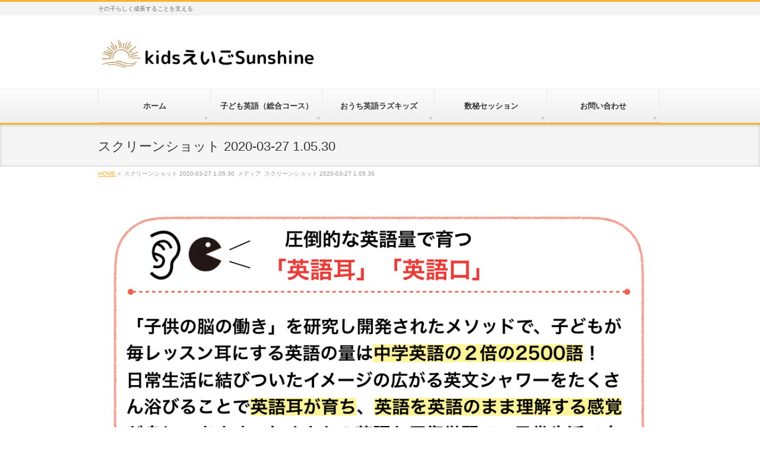

--- FILE ---
content_type: text/html; charset=UTF-8
request_url: https://kids-eigo-sunshine.com/kidsenglish/attachment/%E3%82%B9%E3%82%AF%E3%83%AA%E3%83%BC%E3%83%B3%E3%82%B7%E3%83%A7%E3%83%83%E3%83%88-2020-03-27-1-05-30/
body_size: 10356
content:
<!DOCTYPE html>
<!--[if IE]>
<meta http-equiv="X-UA-Compatible" content="IE=Edge">
<![endif]-->
<html xmlns:fb="http://ogp.me/ns/fb#" dir="ltr" lang="ja"
	prefix="og: https://ogp.me/ns#" >
<head>
<meta charset="UTF-8" />
<link rel="start" href="https://kids-eigo-sunshine.com" title="HOME" />

<!--[if lte IE 8]>
<link rel="stylesheet" type="text/css" media="all" href="https://kids-eigo-sunshine.com/wp-content/themes/biz-vektor-child/style_oldie.css" />
<![endif]-->
<meta id="viewport" name="viewport" content="width=device-width, initial-scale=1">
<title>スクリーンショット 2020-03-27 1.05.30 | 幼児・小学生のための子どもオンラインレッスン Kidsえいご Sunshine</title>

		<!-- All in One SEO 4.3.9 - aioseo.com -->
		<meta name="robots" content="max-image-preview:large" />
		<link rel="canonical" href="https://kids-eigo-sunshine.com/kidsenglish/attachment/%e3%82%b9%e3%82%af%e3%83%aa%e3%83%bc%e3%83%b3%e3%82%b7%e3%83%a7%e3%83%83%e3%83%88-2020-03-27-1-05-30/" />
		<meta name="generator" content="All in One SEO (AIOSEO) 4.3.9" />
		<meta property="og:locale" content="ja_JP" />
		<meta property="og:site_name" content="幼児・小学生のための子どもオンラインレッスン　　Kidsえいご Sunshine | その子らしく成長することを支える" />
		<meta property="og:type" content="article" />
		<meta property="og:title" content="スクリーンショット 2020-03-27 1.05.30 | 幼児・小学生のための子どもオンラインレッスン Kidsえいご Sunshine" />
		<meta property="og:url" content="https://kids-eigo-sunshine.com/kidsenglish/attachment/%e3%82%b9%e3%82%af%e3%83%aa%e3%83%bc%e3%83%b3%e3%82%b7%e3%83%a7%e3%83%83%e3%83%88-2020-03-27-1-05-30/" />
		<meta property="article:published_time" content="2020-03-26T16:07:06+00:00" />
		<meta property="article:modified_time" content="2020-03-26T16:07:06+00:00" />
		<meta name="twitter:card" content="summary_large_image" />
		<meta name="twitter:title" content="スクリーンショット 2020-03-27 1.05.30 | 幼児・小学生のための子どもオンラインレッスン Kidsえいご Sunshine" />
		<script type="application/ld+json" class="aioseo-schema">
			{"@context":"https:\/\/schema.org","@graph":[{"@type":"BreadcrumbList","@id":"https:\/\/kids-eigo-sunshine.com\/kidsenglish\/attachment\/%e3%82%b9%e3%82%af%e3%83%aa%e3%83%bc%e3%83%b3%e3%82%b7%e3%83%a7%e3%83%83%e3%83%88-2020-03-27-1-05-30\/#breadcrumblist","itemListElement":[{"@type":"ListItem","@id":"https:\/\/kids-eigo-sunshine.com\/#listItem","position":1,"item":{"@type":"WebPage","@id":"https:\/\/kids-eigo-sunshine.com\/","name":"\u30db\u30fc\u30e0","description":"\u305d\u306e\u5b50\u3089\u3057\u304f\u6210\u9577\u3059\u308b\u3053\u3068\u3092\u652f\u3048\u308b","url":"https:\/\/kids-eigo-sunshine.com\/"},"nextItem":"https:\/\/kids-eigo-sunshine.com\/kidsenglish\/attachment\/%e3%82%b9%e3%82%af%e3%83%aa%e3%83%bc%e3%83%b3%e3%82%b7%e3%83%a7%e3%83%83%e3%83%88-2020-03-27-1-05-30\/#listItem"},{"@type":"ListItem","@id":"https:\/\/kids-eigo-sunshine.com\/kidsenglish\/attachment\/%e3%82%b9%e3%82%af%e3%83%aa%e3%83%bc%e3%83%b3%e3%82%b7%e3%83%a7%e3%83%83%e3%83%88-2020-03-27-1-05-30\/#listItem","position":2,"item":{"@type":"WebPage","@id":"https:\/\/kids-eigo-sunshine.com\/kidsenglish\/attachment\/%e3%82%b9%e3%82%af%e3%83%aa%e3%83%bc%e3%83%b3%e3%82%b7%e3%83%a7%e3%83%83%e3%83%88-2020-03-27-1-05-30\/","name":"\u30b9\u30af\u30ea\u30fc\u30f3\u30b7\u30e7\u30c3\u30c8 2020-03-27 1.05.30","url":"https:\/\/kids-eigo-sunshine.com\/kidsenglish\/attachment\/%e3%82%b9%e3%82%af%e3%83%aa%e3%83%bc%e3%83%b3%e3%82%b7%e3%83%a7%e3%83%83%e3%83%88-2020-03-27-1-05-30\/"},"previousItem":"https:\/\/kids-eigo-sunshine.com\/#listItem"}]},{"@type":"ItemPage","@id":"https:\/\/kids-eigo-sunshine.com\/kidsenglish\/attachment\/%e3%82%b9%e3%82%af%e3%83%aa%e3%83%bc%e3%83%b3%e3%82%b7%e3%83%a7%e3%83%83%e3%83%88-2020-03-27-1-05-30\/#itempage","url":"https:\/\/kids-eigo-sunshine.com\/kidsenglish\/attachment\/%e3%82%b9%e3%82%af%e3%83%aa%e3%83%bc%e3%83%b3%e3%82%b7%e3%83%a7%e3%83%83%e3%83%88-2020-03-27-1-05-30\/","name":"\u30b9\u30af\u30ea\u30fc\u30f3\u30b7\u30e7\u30c3\u30c8 2020-03-27 1.05.30 | \u5e7c\u5150\u30fb\u5c0f\u5b66\u751f\u306e\u305f\u3081\u306e\u5b50\u3069\u3082\u30aa\u30f3\u30e9\u30a4\u30f3\u30ec\u30c3\u30b9\u30f3 Kids\u3048\u3044\u3054 Sunshine","inLanguage":"ja","isPartOf":{"@id":"https:\/\/kids-eigo-sunshine.com\/#website"},"breadcrumb":{"@id":"https:\/\/kids-eigo-sunshine.com\/kidsenglish\/attachment\/%e3%82%b9%e3%82%af%e3%83%aa%e3%83%bc%e3%83%b3%e3%82%b7%e3%83%a7%e3%83%83%e3%83%88-2020-03-27-1-05-30\/#breadcrumblist"},"author":{"@id":"https:\/\/kids-eigo-sunshine.com\/author\/kids0624\/#author"},"creator":{"@id":"https:\/\/kids-eigo-sunshine.com\/author\/kids0624\/#author"},"datePublished":"2020-03-26T16:07:06+09:00","dateModified":"2020-03-26T16:07:06+09:00"},{"@type":"Organization","@id":"https:\/\/kids-eigo-sunshine.com\/#organization","name":"\u540d\u53e4\u5c4b\u5e02\u7dd1\u533a \u30d9\u30d3\u30fc\u30fb\u5e7c\u5150\u30fb\u5c0f\u5b66\u751f\u306e\u305f\u3081\u306e\u5b50\u3069\u3082\u672c\u683c\u82f1\u4f1a\u8a71\u3000Kids\u3048\u3044\u3054 Sunshine","url":"https:\/\/kids-eigo-sunshine.com\/"},{"@type":"Person","@id":"https:\/\/kids-eigo-sunshine.com\/author\/kids0624\/#author","url":"https:\/\/kids-eigo-sunshine.com\/author\/kids0624\/","name":"kids0624","image":{"@type":"ImageObject","@id":"https:\/\/kids-eigo-sunshine.com\/kidsenglish\/attachment\/%e3%82%b9%e3%82%af%e3%83%aa%e3%83%bc%e3%83%b3%e3%82%b7%e3%83%a7%e3%83%83%e3%83%88-2020-03-27-1-05-30\/#authorImage","url":"https:\/\/secure.gravatar.com\/avatar\/41d78ed62095ea917666789c2ecf9c8d?s=96&d=mm&r=g","width":96,"height":96,"caption":"kids0624"}},{"@type":"WebSite","@id":"https:\/\/kids-eigo-sunshine.com\/#website","url":"https:\/\/kids-eigo-sunshine.com\/","name":"\u540d\u53e4\u5c4b\u5e02\u7dd1\u533a \u30d9\u30d3\u30fc\u30fb\u5e7c\u5150\u30fb\u5c0f\u5b66\u751f\u306e\u305f\u3081\u306e\u5b50\u3069\u3082\u672c\u683c\u82f1\u4f1a\u8a71\u3000Kids\u3048\u3044\u3054 Sunshine","description":"\u305d\u306e\u5b50\u3089\u3057\u304f\u6210\u9577\u3059\u308b\u3053\u3068\u3092\u652f\u3048\u308b","inLanguage":"ja","publisher":{"@id":"https:\/\/kids-eigo-sunshine.com\/#organization"}}]}
		</script>
		<!-- All in One SEO -->

<link rel='dns-prefetch' href='//secure.gravatar.com' />
<link rel='dns-prefetch' href='//stats.wp.com' />
<link rel='dns-prefetch' href='//fonts.googleapis.com' />
<link rel='dns-prefetch' href='//v0.wordpress.com' />
<link rel="alternate" type="application/rss+xml" title="幼児・小学生のための子どもオンラインレッスン　　Kidsえいご Sunshine &raquo; フィード" href="https://kids-eigo-sunshine.com/feed/" />
<link rel="alternate" type="application/rss+xml" title="幼児・小学生のための子どもオンラインレッスン　　Kidsえいご Sunshine &raquo; コメントフィード" href="https://kids-eigo-sunshine.com/comments/feed/" />
<meta name="description" content="その子らしく成長することを支える" />
<style type="text/css">.keyColorBG,.keyColorBGh:hover,.keyColor_bg,.keyColor_bg_hover:hover{background-color: #ffb22d;}.keyColorCl,.keyColorClh:hover,.keyColor_txt,.keyColor_txt_hover:hover{color: #ffb22d;}.keyColorBd,.keyColorBdh:hover,.keyColor_border,.keyColor_border_hover:hover{border-color: #ffb22d;}.color_keyBG,.color_keyBGh:hover,.color_key_bg,.color_key_bg_hover:hover{background-color: #ffb22d;}.color_keyCl,.color_keyClh:hover,.color_key_txt,.color_key_txt_hover:hover{color: #ffb22d;}.color_keyBd,.color_keyBdh:hover,.color_key_border,.color_key_border_hover:hover{border-color: #ffb22d;}</style>
<script type="text/javascript">
window._wpemojiSettings = {"baseUrl":"https:\/\/s.w.org\/images\/core\/emoji\/14.0.0\/72x72\/","ext":".png","svgUrl":"https:\/\/s.w.org\/images\/core\/emoji\/14.0.0\/svg\/","svgExt":".svg","source":{"concatemoji":"https:\/\/kids-eigo-sunshine.com\/wp-includes\/js\/wp-emoji-release.min.js?ver=6.2.8"}};
/*! This file is auto-generated */
!function(e,a,t){var n,r,o,i=a.createElement("canvas"),p=i.getContext&&i.getContext("2d");function s(e,t){p.clearRect(0,0,i.width,i.height),p.fillText(e,0,0);e=i.toDataURL();return p.clearRect(0,0,i.width,i.height),p.fillText(t,0,0),e===i.toDataURL()}function c(e){var t=a.createElement("script");t.src=e,t.defer=t.type="text/javascript",a.getElementsByTagName("head")[0].appendChild(t)}for(o=Array("flag","emoji"),t.supports={everything:!0,everythingExceptFlag:!0},r=0;r<o.length;r++)t.supports[o[r]]=function(e){if(p&&p.fillText)switch(p.textBaseline="top",p.font="600 32px Arial",e){case"flag":return s("\ud83c\udff3\ufe0f\u200d\u26a7\ufe0f","\ud83c\udff3\ufe0f\u200b\u26a7\ufe0f")?!1:!s("\ud83c\uddfa\ud83c\uddf3","\ud83c\uddfa\u200b\ud83c\uddf3")&&!s("\ud83c\udff4\udb40\udc67\udb40\udc62\udb40\udc65\udb40\udc6e\udb40\udc67\udb40\udc7f","\ud83c\udff4\u200b\udb40\udc67\u200b\udb40\udc62\u200b\udb40\udc65\u200b\udb40\udc6e\u200b\udb40\udc67\u200b\udb40\udc7f");case"emoji":return!s("\ud83e\udef1\ud83c\udffb\u200d\ud83e\udef2\ud83c\udfff","\ud83e\udef1\ud83c\udffb\u200b\ud83e\udef2\ud83c\udfff")}return!1}(o[r]),t.supports.everything=t.supports.everything&&t.supports[o[r]],"flag"!==o[r]&&(t.supports.everythingExceptFlag=t.supports.everythingExceptFlag&&t.supports[o[r]]);t.supports.everythingExceptFlag=t.supports.everythingExceptFlag&&!t.supports.flag,t.DOMReady=!1,t.readyCallback=function(){t.DOMReady=!0},t.supports.everything||(n=function(){t.readyCallback()},a.addEventListener?(a.addEventListener("DOMContentLoaded",n,!1),e.addEventListener("load",n,!1)):(e.attachEvent("onload",n),a.attachEvent("onreadystatechange",function(){"complete"===a.readyState&&t.readyCallback()})),(e=t.source||{}).concatemoji?c(e.concatemoji):e.wpemoji&&e.twemoji&&(c(e.twemoji),c(e.wpemoji)))}(window,document,window._wpemojiSettings);
</script>
<style type="text/css">
img.wp-smiley,
img.emoji {
	display: inline !important;
	border: none !important;
	box-shadow: none !important;
	height: 1em !important;
	width: 1em !important;
	margin: 0 0.07em !important;
	vertical-align: -0.1em !important;
	background: none !important;
	padding: 0 !important;
}
</style>
	<link rel='stylesheet' id='wp-block-library-css' href='https://kids-eigo-sunshine.com/wp-includes/css/dist/block-library/style.min.css?ver=6.2.8' type='text/css' media='all' />
<style id='wp-block-library-inline-css' type='text/css'>
.has-text-align-justify{text-align:justify;}
</style>
<link rel='stylesheet' id='jetpack-videopress-video-block-view-css' href='https://kids-eigo-sunshine.com/wp-content/plugins/jetpack/jetpack_vendor/automattic/jetpack-videopress/build/block-editor/blocks/video/view.css?minify=false&#038;ver=34ae973733627b74a14e' type='text/css' media='all' />
<link rel='stylesheet' id='mediaelement-css' href='https://kids-eigo-sunshine.com/wp-includes/js/mediaelement/mediaelementplayer-legacy.min.css?ver=4.2.17' type='text/css' media='all' />
<link rel='stylesheet' id='wp-mediaelement-css' href='https://kids-eigo-sunshine.com/wp-includes/js/mediaelement/wp-mediaelement.min.css?ver=6.2.8' type='text/css' media='all' />
<link rel='stylesheet' id='classic-theme-styles-css' href='https://kids-eigo-sunshine.com/wp-includes/css/classic-themes.min.css?ver=6.2.8' type='text/css' media='all' />
<style id='global-styles-inline-css' type='text/css'>
body{--wp--preset--color--black: #000000;--wp--preset--color--cyan-bluish-gray: #abb8c3;--wp--preset--color--white: #ffffff;--wp--preset--color--pale-pink: #f78da7;--wp--preset--color--vivid-red: #cf2e2e;--wp--preset--color--luminous-vivid-orange: #ff6900;--wp--preset--color--luminous-vivid-amber: #fcb900;--wp--preset--color--light-green-cyan: #7bdcb5;--wp--preset--color--vivid-green-cyan: #00d084;--wp--preset--color--pale-cyan-blue: #8ed1fc;--wp--preset--color--vivid-cyan-blue: #0693e3;--wp--preset--color--vivid-purple: #9b51e0;--wp--preset--gradient--vivid-cyan-blue-to-vivid-purple: linear-gradient(135deg,rgba(6,147,227,1) 0%,rgb(155,81,224) 100%);--wp--preset--gradient--light-green-cyan-to-vivid-green-cyan: linear-gradient(135deg,rgb(122,220,180) 0%,rgb(0,208,130) 100%);--wp--preset--gradient--luminous-vivid-amber-to-luminous-vivid-orange: linear-gradient(135deg,rgba(252,185,0,1) 0%,rgba(255,105,0,1) 100%);--wp--preset--gradient--luminous-vivid-orange-to-vivid-red: linear-gradient(135deg,rgba(255,105,0,1) 0%,rgb(207,46,46) 100%);--wp--preset--gradient--very-light-gray-to-cyan-bluish-gray: linear-gradient(135deg,rgb(238,238,238) 0%,rgb(169,184,195) 100%);--wp--preset--gradient--cool-to-warm-spectrum: linear-gradient(135deg,rgb(74,234,220) 0%,rgb(151,120,209) 20%,rgb(207,42,186) 40%,rgb(238,44,130) 60%,rgb(251,105,98) 80%,rgb(254,248,76) 100%);--wp--preset--gradient--blush-light-purple: linear-gradient(135deg,rgb(255,206,236) 0%,rgb(152,150,240) 100%);--wp--preset--gradient--blush-bordeaux: linear-gradient(135deg,rgb(254,205,165) 0%,rgb(254,45,45) 50%,rgb(107,0,62) 100%);--wp--preset--gradient--luminous-dusk: linear-gradient(135deg,rgb(255,203,112) 0%,rgb(199,81,192) 50%,rgb(65,88,208) 100%);--wp--preset--gradient--pale-ocean: linear-gradient(135deg,rgb(255,245,203) 0%,rgb(182,227,212) 50%,rgb(51,167,181) 100%);--wp--preset--gradient--electric-grass: linear-gradient(135deg,rgb(202,248,128) 0%,rgb(113,206,126) 100%);--wp--preset--gradient--midnight: linear-gradient(135deg,rgb(2,3,129) 0%,rgb(40,116,252) 100%);--wp--preset--duotone--dark-grayscale: url('#wp-duotone-dark-grayscale');--wp--preset--duotone--grayscale: url('#wp-duotone-grayscale');--wp--preset--duotone--purple-yellow: url('#wp-duotone-purple-yellow');--wp--preset--duotone--blue-red: url('#wp-duotone-blue-red');--wp--preset--duotone--midnight: url('#wp-duotone-midnight');--wp--preset--duotone--magenta-yellow: url('#wp-duotone-magenta-yellow');--wp--preset--duotone--purple-green: url('#wp-duotone-purple-green');--wp--preset--duotone--blue-orange: url('#wp-duotone-blue-orange');--wp--preset--font-size--small: 13px;--wp--preset--font-size--medium: 20px;--wp--preset--font-size--large: 36px;--wp--preset--font-size--x-large: 42px;--wp--preset--spacing--20: 0.44rem;--wp--preset--spacing--30: 0.67rem;--wp--preset--spacing--40: 1rem;--wp--preset--spacing--50: 1.5rem;--wp--preset--spacing--60: 2.25rem;--wp--preset--spacing--70: 3.38rem;--wp--preset--spacing--80: 5.06rem;--wp--preset--shadow--natural: 6px 6px 9px rgba(0, 0, 0, 0.2);--wp--preset--shadow--deep: 12px 12px 50px rgba(0, 0, 0, 0.4);--wp--preset--shadow--sharp: 6px 6px 0px rgba(0, 0, 0, 0.2);--wp--preset--shadow--outlined: 6px 6px 0px -3px rgba(255, 255, 255, 1), 6px 6px rgba(0, 0, 0, 1);--wp--preset--shadow--crisp: 6px 6px 0px rgba(0, 0, 0, 1);}:where(.is-layout-flex){gap: 0.5em;}body .is-layout-flow > .alignleft{float: left;margin-inline-start: 0;margin-inline-end: 2em;}body .is-layout-flow > .alignright{float: right;margin-inline-start: 2em;margin-inline-end: 0;}body .is-layout-flow > .aligncenter{margin-left: auto !important;margin-right: auto !important;}body .is-layout-constrained > .alignleft{float: left;margin-inline-start: 0;margin-inline-end: 2em;}body .is-layout-constrained > .alignright{float: right;margin-inline-start: 2em;margin-inline-end: 0;}body .is-layout-constrained > .aligncenter{margin-left: auto !important;margin-right: auto !important;}body .is-layout-constrained > :where(:not(.alignleft):not(.alignright):not(.alignfull)){max-width: var(--wp--style--global--content-size);margin-left: auto !important;margin-right: auto !important;}body .is-layout-constrained > .alignwide{max-width: var(--wp--style--global--wide-size);}body .is-layout-flex{display: flex;}body .is-layout-flex{flex-wrap: wrap;align-items: center;}body .is-layout-flex > *{margin: 0;}:where(.wp-block-columns.is-layout-flex){gap: 2em;}.has-black-color{color: var(--wp--preset--color--black) !important;}.has-cyan-bluish-gray-color{color: var(--wp--preset--color--cyan-bluish-gray) !important;}.has-white-color{color: var(--wp--preset--color--white) !important;}.has-pale-pink-color{color: var(--wp--preset--color--pale-pink) !important;}.has-vivid-red-color{color: var(--wp--preset--color--vivid-red) !important;}.has-luminous-vivid-orange-color{color: var(--wp--preset--color--luminous-vivid-orange) !important;}.has-luminous-vivid-amber-color{color: var(--wp--preset--color--luminous-vivid-amber) !important;}.has-light-green-cyan-color{color: var(--wp--preset--color--light-green-cyan) !important;}.has-vivid-green-cyan-color{color: var(--wp--preset--color--vivid-green-cyan) !important;}.has-pale-cyan-blue-color{color: var(--wp--preset--color--pale-cyan-blue) !important;}.has-vivid-cyan-blue-color{color: var(--wp--preset--color--vivid-cyan-blue) !important;}.has-vivid-purple-color{color: var(--wp--preset--color--vivid-purple) !important;}.has-black-background-color{background-color: var(--wp--preset--color--black) !important;}.has-cyan-bluish-gray-background-color{background-color: var(--wp--preset--color--cyan-bluish-gray) !important;}.has-white-background-color{background-color: var(--wp--preset--color--white) !important;}.has-pale-pink-background-color{background-color: var(--wp--preset--color--pale-pink) !important;}.has-vivid-red-background-color{background-color: var(--wp--preset--color--vivid-red) !important;}.has-luminous-vivid-orange-background-color{background-color: var(--wp--preset--color--luminous-vivid-orange) !important;}.has-luminous-vivid-amber-background-color{background-color: var(--wp--preset--color--luminous-vivid-amber) !important;}.has-light-green-cyan-background-color{background-color: var(--wp--preset--color--light-green-cyan) !important;}.has-vivid-green-cyan-background-color{background-color: var(--wp--preset--color--vivid-green-cyan) !important;}.has-pale-cyan-blue-background-color{background-color: var(--wp--preset--color--pale-cyan-blue) !important;}.has-vivid-cyan-blue-background-color{background-color: var(--wp--preset--color--vivid-cyan-blue) !important;}.has-vivid-purple-background-color{background-color: var(--wp--preset--color--vivid-purple) !important;}.has-black-border-color{border-color: var(--wp--preset--color--black) !important;}.has-cyan-bluish-gray-border-color{border-color: var(--wp--preset--color--cyan-bluish-gray) !important;}.has-white-border-color{border-color: var(--wp--preset--color--white) !important;}.has-pale-pink-border-color{border-color: var(--wp--preset--color--pale-pink) !important;}.has-vivid-red-border-color{border-color: var(--wp--preset--color--vivid-red) !important;}.has-luminous-vivid-orange-border-color{border-color: var(--wp--preset--color--luminous-vivid-orange) !important;}.has-luminous-vivid-amber-border-color{border-color: var(--wp--preset--color--luminous-vivid-amber) !important;}.has-light-green-cyan-border-color{border-color: var(--wp--preset--color--light-green-cyan) !important;}.has-vivid-green-cyan-border-color{border-color: var(--wp--preset--color--vivid-green-cyan) !important;}.has-pale-cyan-blue-border-color{border-color: var(--wp--preset--color--pale-cyan-blue) !important;}.has-vivid-cyan-blue-border-color{border-color: var(--wp--preset--color--vivid-cyan-blue) !important;}.has-vivid-purple-border-color{border-color: var(--wp--preset--color--vivid-purple) !important;}.has-vivid-cyan-blue-to-vivid-purple-gradient-background{background: var(--wp--preset--gradient--vivid-cyan-blue-to-vivid-purple) !important;}.has-light-green-cyan-to-vivid-green-cyan-gradient-background{background: var(--wp--preset--gradient--light-green-cyan-to-vivid-green-cyan) !important;}.has-luminous-vivid-amber-to-luminous-vivid-orange-gradient-background{background: var(--wp--preset--gradient--luminous-vivid-amber-to-luminous-vivid-orange) !important;}.has-luminous-vivid-orange-to-vivid-red-gradient-background{background: var(--wp--preset--gradient--luminous-vivid-orange-to-vivid-red) !important;}.has-very-light-gray-to-cyan-bluish-gray-gradient-background{background: var(--wp--preset--gradient--very-light-gray-to-cyan-bluish-gray) !important;}.has-cool-to-warm-spectrum-gradient-background{background: var(--wp--preset--gradient--cool-to-warm-spectrum) !important;}.has-blush-light-purple-gradient-background{background: var(--wp--preset--gradient--blush-light-purple) !important;}.has-blush-bordeaux-gradient-background{background: var(--wp--preset--gradient--blush-bordeaux) !important;}.has-luminous-dusk-gradient-background{background: var(--wp--preset--gradient--luminous-dusk) !important;}.has-pale-ocean-gradient-background{background: var(--wp--preset--gradient--pale-ocean) !important;}.has-electric-grass-gradient-background{background: var(--wp--preset--gradient--electric-grass) !important;}.has-midnight-gradient-background{background: var(--wp--preset--gradient--midnight) !important;}.has-small-font-size{font-size: var(--wp--preset--font-size--small) !important;}.has-medium-font-size{font-size: var(--wp--preset--font-size--medium) !important;}.has-large-font-size{font-size: var(--wp--preset--font-size--large) !important;}.has-x-large-font-size{font-size: var(--wp--preset--font-size--x-large) !important;}
.wp-block-navigation a:where(:not(.wp-element-button)){color: inherit;}
:where(.wp-block-columns.is-layout-flex){gap: 2em;}
.wp-block-pullquote{font-size: 1.5em;line-height: 1.6;}
</style>
<link rel='stylesheet' id='Biz_Vektor_common_style-css' href='https://kids-eigo-sunshine.com/wp-content/themes/biz-vektor/css/bizvektor_common_min.css?ver=1.12.1' type='text/css' media='all' />
<link rel='stylesheet' id='Biz_Vektor_Design_style-css' href='https://kids-eigo-sunshine.com/wp-content/themes/biz-vektor/design_skins/002/002.css?ver=1.12.1' type='text/css' media='all' />
<link rel='stylesheet' id='Biz_Vektor_plugin_sns_style-css' href='https://kids-eigo-sunshine.com/wp-content/themes/biz-vektor/plugins/sns/style_bizvektor_sns.css?ver=6.2.8' type='text/css' media='all' />
<link rel='stylesheet' id='Biz_Vektor_add_web_fonts-css' href='//fonts.googleapis.com/css?family=Droid+Sans%3A700%7CLato%3A900%7CAnton&#038;ver=6.2.8' type='text/css' media='all' />
<link rel='stylesheet' id='amazonjs-css' href='https://kids-eigo-sunshine.com/wp-content/plugins/amazonjs/css/amazonjs.css?ver=0.8' type='text/css' media='all' />
<link rel='stylesheet' id='jetpack_css-css' href='https://kids-eigo-sunshine.com/wp-content/plugins/jetpack/css/jetpack.css?ver=12.2.2' type='text/css' media='all' />
<link rel="https://api.w.org/" href="https://kids-eigo-sunshine.com/wp-json/" /><link rel="alternate" type="application/json" href="https://kids-eigo-sunshine.com/wp-json/wp/v2/media/3171" /><link rel="EditURI" type="application/rsd+xml" title="RSD" href="https://kids-eigo-sunshine.com/xmlrpc.php?rsd" />
<link rel="wlwmanifest" type="application/wlwmanifest+xml" href="https://kids-eigo-sunshine.com/wp-includes/wlwmanifest.xml" />
<link rel='shortlink' href='https://wp.me/aaCHCW-P9' />
<link rel="alternate" type="application/json+oembed" href="https://kids-eigo-sunshine.com/wp-json/oembed/1.0/embed?url=https%3A%2F%2Fkids-eigo-sunshine.com%2Fkidsenglish%2Fattachment%2F%25e3%2582%25b9%25e3%2582%25af%25e3%2583%25aa%25e3%2583%25bc%25e3%2583%25b3%25e3%2582%25b7%25e3%2583%25a7%25e3%2583%2583%25e3%2583%2588-2020-03-27-1-05-30%2F" />
<link rel="alternate" type="text/xml+oembed" href="https://kids-eigo-sunshine.com/wp-json/oembed/1.0/embed?url=https%3A%2F%2Fkids-eigo-sunshine.com%2Fkidsenglish%2Fattachment%2F%25e3%2582%25b9%25e3%2582%25af%25e3%2583%25aa%25e3%2583%25bc%25e3%2583%25b3%25e3%2582%25b7%25e3%2583%25a7%25e3%2583%2583%25e3%2583%2588-2020-03-27-1-05-30%2F&#038;format=xml" />
	<style>img#wpstats{display:none}</style>
		<!-- [ BizVektor OGP ] -->
<meta property="og:site_name" content="幼児・小学生のための子どもオンラインレッスン　　Kidsえいご Sunshine" />
<meta property="og:url" content="https://kids-eigo-sunshine.com/kidsenglish/attachment/%e3%82%b9%e3%82%af%e3%83%aa%e3%83%bc%e3%83%b3%e3%82%b7%e3%83%a7%e3%83%83%e3%83%88-2020-03-27-1-05-30/" />
<meta property="fb:app_id" content="" />
<meta property="og:type" content="article" />
<meta property="og:title" content="スクリーンショット 2020-03-27 1.05.30 | 幼児・小学生のための子どもオンラインレッスン　　Kidsえいご Sunshine" />
<meta property="og:description" content="その子らしく成長することを支える" />
<!-- [ /BizVektor OGP ] -->
<!--[if lte IE 8]>
<link rel="stylesheet" type="text/css" media="all" href="https://kids-eigo-sunshine.com/wp-content/themes/biz-vektor/design_skins/002/002_oldie.css" />
<![endif]-->
<link rel="pingback" href="https://kids-eigo-sunshine.com/xmlrpc.php" />
<style type="text/css" id="custom-background-css">
body.custom-background { background-color: #ffffff; }
</style>
	<link rel="icon" href="https://kids-eigo-sunshine.com/wp-content/uploads/2019/01/cropped-icon-32x32.jpg" sizes="32x32" />
<link rel="icon" href="https://kids-eigo-sunshine.com/wp-content/uploads/2019/01/cropped-icon-192x192.jpg" sizes="192x192" />
<link rel="apple-touch-icon" href="https://kids-eigo-sunshine.com/wp-content/uploads/2019/01/cropped-icon-180x180.jpg" />
<meta name="msapplication-TileImage" content="https://kids-eigo-sunshine.com/wp-content/uploads/2019/01/cropped-icon-270x270.jpg" />
		<style type="text/css">
/* FontNormal */
a,
a:hover,
a:active,
#header #headContact #headContactTel,
#gMenu .menu li a span,
#content h4,
#content h5,
#content dt,
#content .child_page_block h4 a:hover,
#content .child_page_block p a:hover,
.paging span,
.paging a,
#content .infoList ul li .infoTxt a:hover,
#content .infoList .infoListBox div.entryTxtBox h4.entryTitle a,
#footerSiteMap .menu a:hover,
#topPr h3 a:hover,
#topPr .topPrDescription a:hover,
#content ul.linkList li a:hover,
#content .childPageBox ul li.current_page_item a,
#content .childPageBox ul li.current_page_item ul li a:hover,
#content .childPageBox ul li a:hover,
#content .childPageBox ul li.current_page_item a	{ color:#ffb22d;}

/* bg */
::selection			{ background-color:#ffb22d;}
::-moz-selection	{ background-color:#ffb22d;}
/* bg */
#gMenu .assistive-text,
#content .mainFootContact .mainFootBt a,
.paging span.current,
.paging a:hover,
#content .infoList .infoCate a:hover,
.sideTower li.sideBnr#sideContact a,
form#searchform input#searchsubmit,
#pagetop a:hover,
a.btn,
.linkBtn a,
input[type=button],
input[type=submit]	{ background-color:#ffb22d;}

/* border */
#searchform input[type=submit],
p.form-submit input[type=submit],
form#searchform input#searchsubmit,
#content form input.wpcf7-submit,
#confirm-button input,
a.btn,
.linkBtn a,
input[type=button],
input[type=submit],
.moreLink a,
#headerTop,
#content h3,
#content .child_page_block h4 a,
.paging span,
.paging a,
form#searchform input#searchsubmit	{ border-color:#ffb22d;}

#gMenu	{ border-top-color:#ffb22d;}
#content h2,
#content h1.contentTitle,
#content h1.entryPostTitle,
.sideTower .localHead,
#topPr h3 a	{ border-bottom-color:#ffb22d; }

@media (min-width: 770px) {
#gMenu { border-top-color:#eeeeee;}
#gMenu	{ border-bottom-color:#ffb22d; }
#footMenu .menu li a:hover	{ color:#ffb22d; }
}
		</style>
<!--[if lte IE 8]>
<style type="text/css">
#gMenu	{ border-bottom-color:#ffb22d; }
#footMenu .menu li a:hover	{ color:#ffb22d; }
</style>
<![endif]-->
<style type="text/css">
/*-------------------------------------------*/
/*	menu divide
/*-------------------------------------------*/
@media (min-width: 970px) {
#gMenu.itemClose .menu, #gMenu.itemOpen .menu { display: -webkit-flex; display: flex; }
#gMenu .menu > li { width:100%; }
}
</style>
<style type="text/css">
/*-------------------------------------------*/
/*	font
/*-------------------------------------------*/
h1,h2,h3,h4,h4,h5,h6,#header #site-title,#pageTitBnr #pageTitInner #pageTit,#content .leadTxt,#sideTower .localHead {font-family: "ヒラギノ角ゴ Pro W3","Hiragino Kaku Gothic Pro","メイリオ",Meiryo,Osaka,"ＭＳ Ｐゴシック","MS PGothic",sans-serif; }
#pageTitBnr #pageTitInner #pageTit { font-weight:lighter; }
#gMenu .menu li a strong {font-family: "ヒラギノ角ゴ Pro W3","Hiragino Kaku Gothic Pro","メイリオ",Meiryo,Osaka,"ＭＳ Ｐゴシック","MS PGothic",sans-serif; }
</style>
<link rel="stylesheet" href="https://kids-eigo-sunshine.com/wp-content/themes/biz-vektor-child/style.css" type="text/css" media="all" />
</head>

<body class="attachment attachment-template-default single single-attachment postid-3171 attachmentid-3171 attachment-png custom-background two-column right-sidebar">

<div id="fb-root"></div>

<div id="wrap">

<!--[if lte IE 8]>
<div id="eradi_ie_box">
<div class="alert_title">ご利用の <span style="font-weight: bold;">Internet Exproler</span> は古すぎます。</div>
<p>あなたがご利用の Internet Explorer はすでにサポートが終了しているため、正しい表示・動作を保証しておりません。<br />
古い Internet Exproler はセキュリティーの観点からも、<a href="https://www.microsoft.com/ja-jp/windows/lifecycle/iesupport/" target="_blank" >新しいブラウザに移行する事が強く推奨されています。</a><br />
<a href="http://windows.microsoft.com/ja-jp/internet-explorer/" target="_blank" >最新のInternet Exproler</a> や <a href="https://www.microsoft.com/ja-jp/windows/microsoft-edge" target="_blank" >Edge</a> を利用するか、<a href="https://www.google.co.jp/chrome/browser/index.html" target="_blank">Chrome</a> や <a href="https://www.mozilla.org/ja/firefox/new/" target="_blank">Firefox</a> など、より早くて快適なブラウザをご利用ください。</p>
</div>
<![endif]-->

<!-- [ #headerTop ] -->
<div id="headerTop">
<div class="innerBox">
<div id="site-description">その子らしく成長することを支える</div>
</div>
</div><!-- [ /#headerTop ] -->

<!-- [ #header ] -->
<header id="header" class="header">
<div id="headerInner" class="innerBox">
<!-- [ #headLogo ] -->
<div id="site-title">
<a href="https://kids-eigo-sunshine.com/" title="幼児・小学生のための子どもオンラインレッスン　　Kidsえいご Sunshine" rel="home">
<img src="https://kids-eigo-sunshine.com/wp-content/uploads/2025/02/82c9f4b50d65ea29898879258930c850.png" alt="幼児・小学生のための子どもオンラインレッスン　　Kidsえいご Sunshine" /></a>
</div>
<!-- [ /#headLogo ] -->

<!-- [ #headContact ] -->
<!-- [ /#headContact ] -->

</div>
<!-- #headerInner -->
</header>
<!-- [ /#header ] -->


<!-- [ #gMenu ] -->
<div id="gMenu" class="itemClose">
<div id="gMenuInner" class="innerBox">
<h3 class="assistive-text" onclick="showHide('gMenu');"><span>MENU</span></h3>
<div class="skip-link screen-reader-text">
	<a href="#content" title="メニューを飛ばす">メニューを飛ばす</a>
</div>
<div class="menu-%e3%83%98%e3%83%83%e3%83%80%e3%83%bc%e3%83%8a%e3%83%93-container"><ul id="menu-%e3%83%98%e3%83%83%e3%83%80%e3%83%bc%e3%83%8a%e3%83%93" class="menu"><li id="menu-item-58" class="menu-item menu-item-type-custom menu-item-object-custom menu-item-home"><a href="https://kids-eigo-sunshine.com/"><strong>ホーム</strong></a></li>
<li id="menu-item-2666" class="menu-item menu-item-type-post_type menu-item-object-page"><a href="https://kids-eigo-sunshine.com/kidsenglish/"><strong>子ども英語（総合コース）</strong></a></li>
<li id="menu-item-4970" class="menu-item menu-item-type-post_type menu-item-object-page"><a href="https://kids-eigo-sunshine.com/raz-online2021/"><strong>おうち英語ラズキッズ</strong></a></li>
<li id="menu-item-2670" class="menu-item menu-item-type-post_type menu-item-object-page"><a href="https://kids-eigo-sunshine.com/oyako/"><strong>数秘セッション</strong></a></li>
<li id="menu-item-2667" class="menu-item menu-item-type-post_type menu-item-object-page"><a href="https://kids-eigo-sunshine.com/contact/"><strong>お問い合わせ</strong></a></li>
</ul></div>
</div><!-- [ /#gMenuInner ] -->
</div>
<!-- [ /#gMenu ] -->


<div id="pageTitBnr">
<div class="innerBox">
<div id="pageTitInner">
<h1 id="pageTit">
スクリーンショット 2020-03-27 1.05.30</h1>
</div><!-- [ /#pageTitInner ] -->
</div>
</div><!-- [ /#pageTitBnr ] -->
<!-- [ #panList ] -->
<div id="panList">
<div id="panListInner" class="innerBox"><ul><li id="panHome" itemprop="itemListElement" itemscope itemtype="http://schema.org/ListItem"><a href="https://kids-eigo-sunshine.com" itemprop="item"><span itemprop="name">HOME</span></a> &raquo; </li><li itemprop="itemListElement" itemscope itemtype="http://schema.org/ListItem"><span itemprop="name">スクリーンショット 2020-03-27 1.05.30</span></li><li itemprop="itemListElement" itemscope itemtype="http://schema.org/ListItem"><span itemprop="name">メディア</span></li><li itemprop="itemListElement" itemscope itemtype="http://schema.org/ListItem"><span itemprop="name">スクリーンショット 2020-03-27 1.05.30</span></li></ul></div>
</div>
<!-- [ /#panList ] -->

<div id="main" class="main">
<!-- [ #container ] -->
<div id="container" class="innerBox">
	<!-- [ #content ] -->
	<div id="content" class="content wide">


				<div id="post-3171" class="post-3171 attachment type-attachment status-inherit hentry">

					<div class="entry-content">
						<div class="entry-attachment">
						<p class="attachment"><a href="https://kids-eigo-sunshine.com/kidsenglish/attachment/%e3%82%b9%e3%82%af%e3%83%aa%e3%83%bc%e3%83%b3%e3%82%b7%e3%83%a7%e3%83%83%e3%83%88-2020-03-27-1-05-30-2/" title="スクリーンショット 2020-03-27 1.05.30" rel="attachment"><img width="900" height="513" src="https://kids-eigo-sunshine.com/wp-content/uploads/2020/03/スクリーンショット-2020-03-27-1.05.30.png" class="attachment-900x9999 size-900x9999" alt="" decoding="async" loading="lazy" srcset="https://kids-eigo-sunshine.com/wp-content/uploads/2020/03/スクリーンショット-2020-03-27-1.05.30.png 964w, https://kids-eigo-sunshine.com/wp-content/uploads/2020/03/スクリーンショット-2020-03-27-1.05.30-480x274.png 480w, https://kids-eigo-sunshine.com/wp-content/uploads/2020/03/スクリーンショット-2020-03-27-1.05.30-768x438.png 768w, https://kids-eigo-sunshine.com/wp-content/uploads/2020/03/スクリーンショット-2020-03-27-1.05.30-800x456.png 800w" sizes="(max-width: 900px) 100vw, 900px" /></a></p>

						<div id="nav-below" class="navigation">
							<div class="nav-previous"><a href='https://kids-eigo-sunshine.com/kidsenglish/attachment/%e3%82%b9%e3%82%af%e3%83%aa%e3%83%bc%e3%83%b3%e3%82%b7%e3%83%a7%e3%83%83%e3%83%88-2020-03-27-0-37-28/'>スクリーンショット 2020-03-27 0.37.28</a></div>
							<div class="nav-next"><a href='https://kids-eigo-sunshine.com/kidsenglish/attachment/%e3%82%b9%e3%82%af%e3%83%aa%e3%83%bc%e3%83%b3%e3%82%b7%e3%83%a7%e3%83%83%e3%83%88-2020-03-27-1-05-30-2/'>スクリーンショット 2020-03-27 1.05.30</a></div>
						</div><!-- #nav-below -->
						</div><!-- .entry-attachment -->
						<div class="entry-caption"></div>

<br><a href="https://kids-eigo-sunshine.com/contact/"><img class="aligncenter size-full wp-image-399" src="https://kids-eigo-sunshine.com/wp-content/uploads/2019/01/botton-1.jpg" alt="" width="352" height="53" /></a>
<br>
					</div><!-- .entry-content -->

				</div><!-- #post-## -->


	</div>
	<!-- [ /#content ] -->

</div>
<!-- [ /#container ] -->

</div><!-- #main -->

<div id="back-top">
<a href="#wrap">
	<img id="pagetop" src="https://kids-eigo-sunshine.com/wp-content/themes/biz-vektor/js/res-vektor/images/footer_pagetop.png" alt="PAGETOP" />
</a>
</div>

<!-- [ #footerSection ] -->
<div id="footerSection">

	<div id="pagetop">
	<div id="pagetopInner" class="innerBox">
	<a href="#wrap">PAGETOP</a>
	</div>
	</div>

	<div id="footMenu">
	<div id="footMenuInner" class="innerBox">
	<div class="menu-%e3%83%95%e3%83%83%e3%82%bf%e3%83%bc%e3%83%8a%e3%83%93-container"><ul id="menu-%e3%83%95%e3%83%83%e3%82%bf%e3%83%bc%e3%83%8a%e3%83%93" class="menu"><li id="menu-item-232" class="menu-item menu-item-type-post_type menu-item-object-page menu-item-232"><a href="https://kids-eigo-sunshine.com/kidsenglish/">子ども本格英語</a></li>
<li id="menu-item-53" class="menu-item menu-item-type-post_type menu-item-object-page menu-item-53"><a href="https://kids-eigo-sunshine.com/razkids/">ラズキッズとは？</a></li>
<li id="menu-item-55" class="menu-item menu-item-type-post_type menu-item-object-page menu-item-55"><a href="https://kids-eigo-sunshine.com/access/">アクセス</a></li>
<li id="menu-item-52" class="menu-item menu-item-type-post_type menu-item-object-page menu-item-52"><a href="https://kids-eigo-sunshine.com/contact/">お申し込み</a></li>
</ul></div>	</div>
	</div>

	<!-- [ #footer ] -->
	<div id="footer">
	<!-- [ #footerInner ] -->
	<div id="footerInner" class="innerBox">
		<dl id="footerOutline">
		<dt>幼児・小学生のための子どもオンラインレッスン　　Kidsえいご Sunshine</dt>
		<dd>
		お問い合わせ： <a href="tel:09099359628">yknk0624@gmail.com<br />
		</dd>
		</dl>
		<!-- [ #footerSiteMap ] -->
		<div id="footerSiteMap">
</div>
		<!-- [ /#footerSiteMap ] -->
	</div>
	<!-- [ /#footerInner ] -->
	</div>
	<!-- [ /#footer ] -->

	<!-- [ #siteBottom ] -->
	<div id="siteBottom">
	<div id="siteBottomInner" class="innerBox">
	<div id="copy">Copyright &copy; <a href="https://kids-eigo-sunshine.com/" rel="home">幼児・小学生のための子どもオンラインレッスン　　Kidsえいご Sunshine</a> All Rights Reserved.</div><div id="powerd">Powered by <a href="https://ja.wordpress.org/">WordPress</a> &amp; <a href="https://bizvektor.com" target="_blank" title="無料WordPressテーマ BizVektor(ビズベクトル)"> BizVektor Theme</a> by <a href="https://www.vektor-inc.co.jp" target="_blank" title="株式会社ベクトル -ウェブサイト制作・WordPressカスタマイズ- [ 愛知県名古屋市 ]">Vektor,Inc.</a> technology.</div>	</div>
	</div>
	<!-- [ /#siteBottom ] -->
</div>
<!-- [ /#footerSection ] -->
</div>
<!-- [ /#wrap ] -->
<script type='text/javascript' src='https://kids-eigo-sunshine.com/wp-includes/js/comment-reply.min.js?ver=6.2.8' id='comment-reply-js'></script>
<script defer type='text/javascript' src='https://stats.wp.com/e-202603.js' id='jetpack-stats-js'></script>
<script type='text/javascript' id='jetpack-stats-js-after'>
_stq = window._stq || [];
_stq.push([ "view", {v:'ext',blog:'156987530',post:'3171',tz:'9',srv:'kids-eigo-sunshine.com',j:'1:12.2.2'} ]);
_stq.push([ "clickTrackerInit", "156987530", "3171" ]);
</script>
<script type='text/javascript' src='https://kids-eigo-sunshine.com/wp-includes/js/jquery/jquery.min.js?ver=3.6.4' id='jquery-core-js'></script>
<script type='text/javascript' src='https://kids-eigo-sunshine.com/wp-includes/js/jquery/jquery-migrate.min.js?ver=3.4.0' id='jquery-migrate-js'></script>
<script type='text/javascript' id='biz-vektor-min-js-js-extra'>
/* <![CDATA[ */
var bv_sliderParams = {"slideshowSpeed":"5000","animation":"fade"};
/* ]]> */
</script>
<script type='text/javascript' src='https://kids-eigo-sunshine.com/wp-content/themes/biz-vektor/js/biz-vektor-min.js?ver=1.12.1' defer='defer' id='biz-vektor-min-js-js'></script>
</body>
</html>